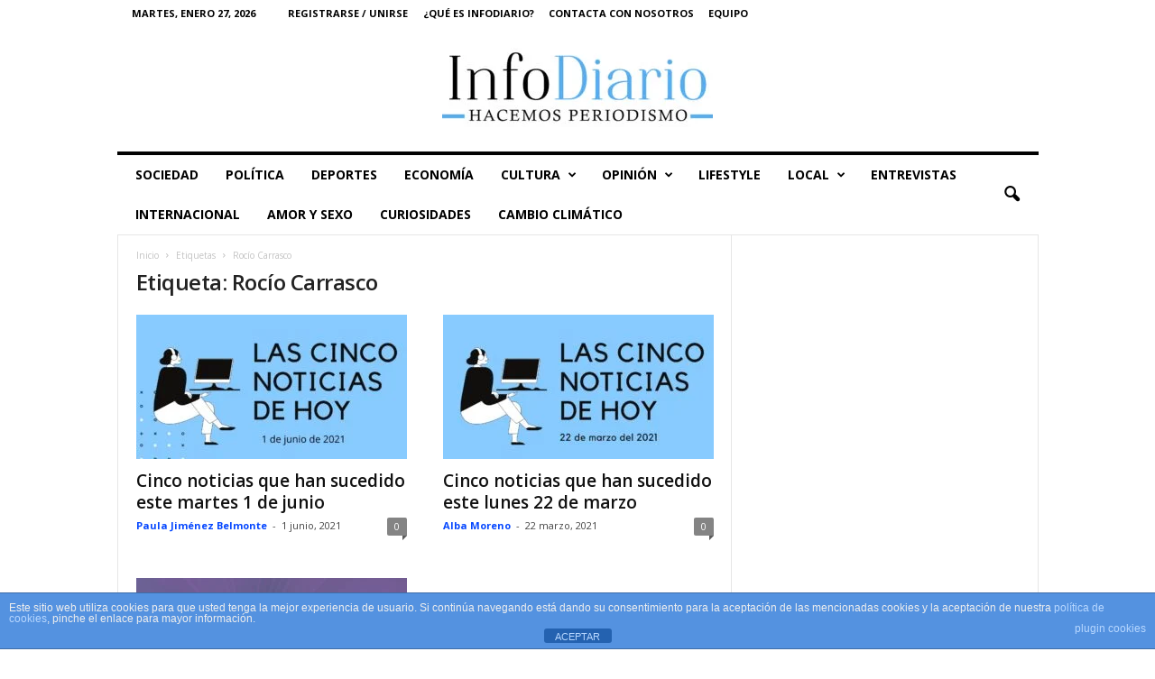

--- FILE ---
content_type: text/html; charset=utf-8
request_url: https://www.google.com/recaptcha/api2/aframe
body_size: 267
content:
<!DOCTYPE HTML><html><head><meta http-equiv="content-type" content="text/html; charset=UTF-8"></head><body><script nonce="FjYcJyjVhifNV7vO5Bvpyg">/** Anti-fraud and anti-abuse applications only. See google.com/recaptcha */ try{var clients={'sodar':'https://pagead2.googlesyndication.com/pagead/sodar?'};window.addEventListener("message",function(a){try{if(a.source===window.parent){var b=JSON.parse(a.data);var c=clients[b['id']];if(c){var d=document.createElement('img');d.src=c+b['params']+'&rc='+(localStorage.getItem("rc::a")?sessionStorage.getItem("rc::b"):"");window.document.body.appendChild(d);sessionStorage.setItem("rc::e",parseInt(sessionStorage.getItem("rc::e")||0)+1);localStorage.setItem("rc::h",'1769548710969');}}}catch(b){}});window.parent.postMessage("_grecaptcha_ready", "*");}catch(b){}</script></body></html>